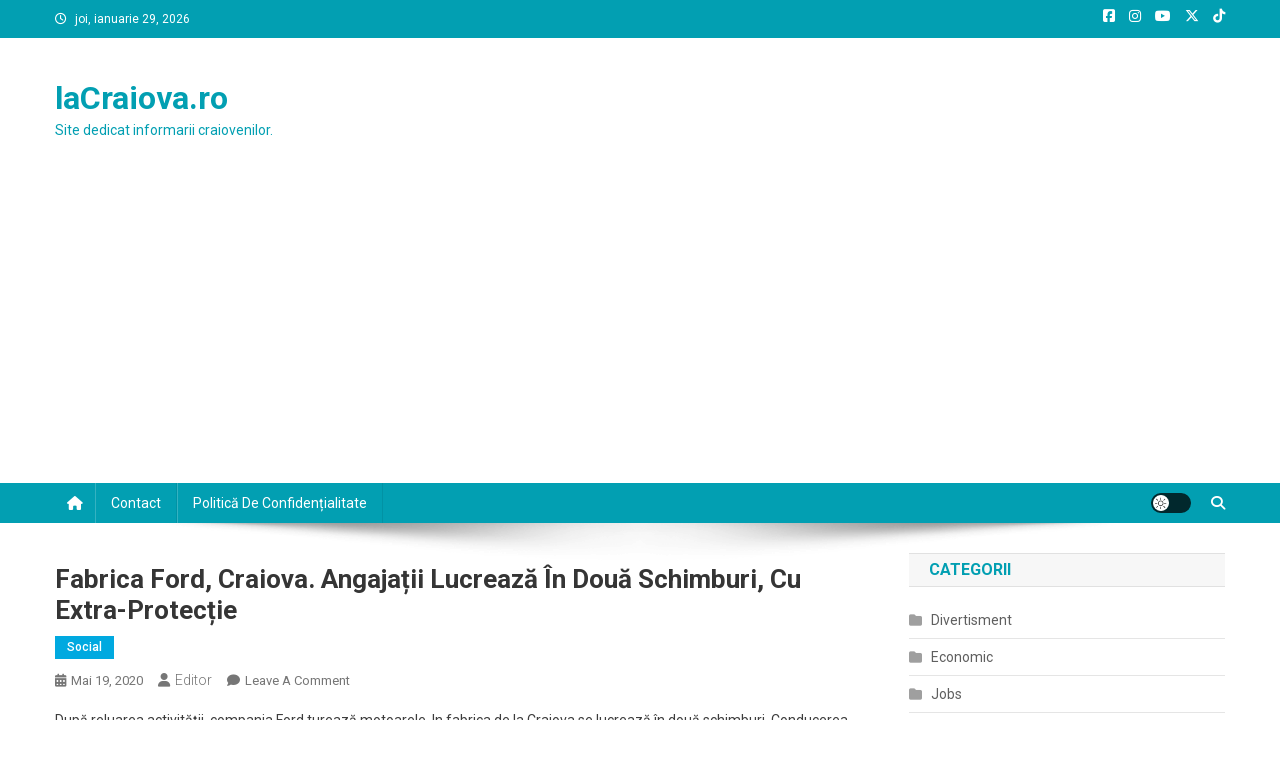

--- FILE ---
content_type: text/html; charset=UTF-8
request_url: https://lacraiova.ro/fabrica-ford-craiova-angajatii-lucreaza-in-doua-schimburi-cu-extra-protectie
body_size: 16239
content:
<!doctype html>
<html lang="ro-RO">
<head>
<meta charset="UTF-8">
<meta name="viewport" content="width=device-width, initial-scale=1">
<link rel="profile" href="https://gmpg.org/xfn/11">

<title>Fabrica Ford, Craiova. Angajații lucrează în două schimburi, cu extra-protecție &#8211; laCraiova.ro</title>
<meta name='robots' content='max-image-preview:large' />
	<style>img:is([sizes="auto" i], [sizes^="auto," i]) { contain-intrinsic-size: 3000px 1500px }</style>
	<link rel='dns-prefetch' href='//www.googletagmanager.com' />
<link rel='dns-prefetch' href='//fonts.googleapis.com' />
<link rel='dns-prefetch' href='//pagead2.googlesyndication.com' />
<link rel="alternate" type="application/rss+xml" title="laCraiova.ro &raquo; Flux" href="https://lacraiova.ro/feed" />
<link rel="alternate" type="application/rss+xml" title="laCraiova.ro &raquo; Flux comentarii" href="https://lacraiova.ro/comments/feed" />
<link rel="alternate" type="application/rss+xml" title="Flux comentarii laCraiova.ro &raquo; Fabrica Ford, Craiova. Angajații lucrează în două schimburi, cu extra-protecție" href="https://lacraiova.ro/fabrica-ford-craiova-angajatii-lucreaza-in-doua-schimburi-cu-extra-protectie/feed" />
<script type="text/javascript">
/* <![CDATA[ */
window._wpemojiSettings = {"baseUrl":"https:\/\/s.w.org\/images\/core\/emoji\/16.0.1\/72x72\/","ext":".png","svgUrl":"https:\/\/s.w.org\/images\/core\/emoji\/16.0.1\/svg\/","svgExt":".svg","source":{"concatemoji":"https:\/\/lacraiova.ro\/wp-includes\/js\/wp-emoji-release.min.js?ver=6.8.3"}};
/*! This file is auto-generated */
!function(s,n){var o,i,e;function c(e){try{var t={supportTests:e,timestamp:(new Date).valueOf()};sessionStorage.setItem(o,JSON.stringify(t))}catch(e){}}function p(e,t,n){e.clearRect(0,0,e.canvas.width,e.canvas.height),e.fillText(t,0,0);var t=new Uint32Array(e.getImageData(0,0,e.canvas.width,e.canvas.height).data),a=(e.clearRect(0,0,e.canvas.width,e.canvas.height),e.fillText(n,0,0),new Uint32Array(e.getImageData(0,0,e.canvas.width,e.canvas.height).data));return t.every(function(e,t){return e===a[t]})}function u(e,t){e.clearRect(0,0,e.canvas.width,e.canvas.height),e.fillText(t,0,0);for(var n=e.getImageData(16,16,1,1),a=0;a<n.data.length;a++)if(0!==n.data[a])return!1;return!0}function f(e,t,n,a){switch(t){case"flag":return n(e,"\ud83c\udff3\ufe0f\u200d\u26a7\ufe0f","\ud83c\udff3\ufe0f\u200b\u26a7\ufe0f")?!1:!n(e,"\ud83c\udde8\ud83c\uddf6","\ud83c\udde8\u200b\ud83c\uddf6")&&!n(e,"\ud83c\udff4\udb40\udc67\udb40\udc62\udb40\udc65\udb40\udc6e\udb40\udc67\udb40\udc7f","\ud83c\udff4\u200b\udb40\udc67\u200b\udb40\udc62\u200b\udb40\udc65\u200b\udb40\udc6e\u200b\udb40\udc67\u200b\udb40\udc7f");case"emoji":return!a(e,"\ud83e\udedf")}return!1}function g(e,t,n,a){var r="undefined"!=typeof WorkerGlobalScope&&self instanceof WorkerGlobalScope?new OffscreenCanvas(300,150):s.createElement("canvas"),o=r.getContext("2d",{willReadFrequently:!0}),i=(o.textBaseline="top",o.font="600 32px Arial",{});return e.forEach(function(e){i[e]=t(o,e,n,a)}),i}function t(e){var t=s.createElement("script");t.src=e,t.defer=!0,s.head.appendChild(t)}"undefined"!=typeof Promise&&(o="wpEmojiSettingsSupports",i=["flag","emoji"],n.supports={everything:!0,everythingExceptFlag:!0},e=new Promise(function(e){s.addEventListener("DOMContentLoaded",e,{once:!0})}),new Promise(function(t){var n=function(){try{var e=JSON.parse(sessionStorage.getItem(o));if("object"==typeof e&&"number"==typeof e.timestamp&&(new Date).valueOf()<e.timestamp+604800&&"object"==typeof e.supportTests)return e.supportTests}catch(e){}return null}();if(!n){if("undefined"!=typeof Worker&&"undefined"!=typeof OffscreenCanvas&&"undefined"!=typeof URL&&URL.createObjectURL&&"undefined"!=typeof Blob)try{var e="postMessage("+g.toString()+"("+[JSON.stringify(i),f.toString(),p.toString(),u.toString()].join(",")+"));",a=new Blob([e],{type:"text/javascript"}),r=new Worker(URL.createObjectURL(a),{name:"wpTestEmojiSupports"});return void(r.onmessage=function(e){c(n=e.data),r.terminate(),t(n)})}catch(e){}c(n=g(i,f,p,u))}t(n)}).then(function(e){for(var t in e)n.supports[t]=e[t],n.supports.everything=n.supports.everything&&n.supports[t],"flag"!==t&&(n.supports.everythingExceptFlag=n.supports.everythingExceptFlag&&n.supports[t]);n.supports.everythingExceptFlag=n.supports.everythingExceptFlag&&!n.supports.flag,n.DOMReady=!1,n.readyCallback=function(){n.DOMReady=!0}}).then(function(){return e}).then(function(){var e;n.supports.everything||(n.readyCallback(),(e=n.source||{}).concatemoji?t(e.concatemoji):e.wpemoji&&e.twemoji&&(t(e.twemoji),t(e.wpemoji)))}))}((window,document),window._wpemojiSettings);
/* ]]> */
</script>
<style id='wp-emoji-styles-inline-css' type='text/css'>

	img.wp-smiley, img.emoji {
		display: inline !important;
		border: none !important;
		box-shadow: none !important;
		height: 1em !important;
		width: 1em !important;
		margin: 0 0.07em !important;
		vertical-align: -0.1em !important;
		background: none !important;
		padding: 0 !important;
	}
</style>
<link rel='stylesheet' id='wp-block-library-css' href='https://lacraiova.ro/wp-includes/css/dist/block-library/style.min.css?ver=6.8.3' type='text/css' media='all' />
<style id='classic-theme-styles-inline-css' type='text/css'>
/*! This file is auto-generated */
.wp-block-button__link{color:#fff;background-color:#32373c;border-radius:9999px;box-shadow:none;text-decoration:none;padding:calc(.667em + 2px) calc(1.333em + 2px);font-size:1.125em}.wp-block-file__button{background:#32373c;color:#fff;text-decoration:none}
</style>
<style id='global-styles-inline-css' type='text/css'>
:root{--wp--preset--aspect-ratio--square: 1;--wp--preset--aspect-ratio--4-3: 4/3;--wp--preset--aspect-ratio--3-4: 3/4;--wp--preset--aspect-ratio--3-2: 3/2;--wp--preset--aspect-ratio--2-3: 2/3;--wp--preset--aspect-ratio--16-9: 16/9;--wp--preset--aspect-ratio--9-16: 9/16;--wp--preset--color--black: #000000;--wp--preset--color--cyan-bluish-gray: #abb8c3;--wp--preset--color--white: #ffffff;--wp--preset--color--pale-pink: #f78da7;--wp--preset--color--vivid-red: #cf2e2e;--wp--preset--color--luminous-vivid-orange: #ff6900;--wp--preset--color--luminous-vivid-amber: #fcb900;--wp--preset--color--light-green-cyan: #7bdcb5;--wp--preset--color--vivid-green-cyan: #00d084;--wp--preset--color--pale-cyan-blue: #8ed1fc;--wp--preset--color--vivid-cyan-blue: #0693e3;--wp--preset--color--vivid-purple: #9b51e0;--wp--preset--gradient--vivid-cyan-blue-to-vivid-purple: linear-gradient(135deg,rgba(6,147,227,1) 0%,rgb(155,81,224) 100%);--wp--preset--gradient--light-green-cyan-to-vivid-green-cyan: linear-gradient(135deg,rgb(122,220,180) 0%,rgb(0,208,130) 100%);--wp--preset--gradient--luminous-vivid-amber-to-luminous-vivid-orange: linear-gradient(135deg,rgba(252,185,0,1) 0%,rgba(255,105,0,1) 100%);--wp--preset--gradient--luminous-vivid-orange-to-vivid-red: linear-gradient(135deg,rgba(255,105,0,1) 0%,rgb(207,46,46) 100%);--wp--preset--gradient--very-light-gray-to-cyan-bluish-gray: linear-gradient(135deg,rgb(238,238,238) 0%,rgb(169,184,195) 100%);--wp--preset--gradient--cool-to-warm-spectrum: linear-gradient(135deg,rgb(74,234,220) 0%,rgb(151,120,209) 20%,rgb(207,42,186) 40%,rgb(238,44,130) 60%,rgb(251,105,98) 80%,rgb(254,248,76) 100%);--wp--preset--gradient--blush-light-purple: linear-gradient(135deg,rgb(255,206,236) 0%,rgb(152,150,240) 100%);--wp--preset--gradient--blush-bordeaux: linear-gradient(135deg,rgb(254,205,165) 0%,rgb(254,45,45) 50%,rgb(107,0,62) 100%);--wp--preset--gradient--luminous-dusk: linear-gradient(135deg,rgb(255,203,112) 0%,rgb(199,81,192) 50%,rgb(65,88,208) 100%);--wp--preset--gradient--pale-ocean: linear-gradient(135deg,rgb(255,245,203) 0%,rgb(182,227,212) 50%,rgb(51,167,181) 100%);--wp--preset--gradient--electric-grass: linear-gradient(135deg,rgb(202,248,128) 0%,rgb(113,206,126) 100%);--wp--preset--gradient--midnight: linear-gradient(135deg,rgb(2,3,129) 0%,rgb(40,116,252) 100%);--wp--preset--font-size--small: 13px;--wp--preset--font-size--medium: 20px;--wp--preset--font-size--large: 36px;--wp--preset--font-size--x-large: 42px;--wp--preset--spacing--20: 0.44rem;--wp--preset--spacing--30: 0.67rem;--wp--preset--spacing--40: 1rem;--wp--preset--spacing--50: 1.5rem;--wp--preset--spacing--60: 2.25rem;--wp--preset--spacing--70: 3.38rem;--wp--preset--spacing--80: 5.06rem;--wp--preset--shadow--natural: 6px 6px 9px rgba(0, 0, 0, 0.2);--wp--preset--shadow--deep: 12px 12px 50px rgba(0, 0, 0, 0.4);--wp--preset--shadow--sharp: 6px 6px 0px rgba(0, 0, 0, 0.2);--wp--preset--shadow--outlined: 6px 6px 0px -3px rgba(255, 255, 255, 1), 6px 6px rgba(0, 0, 0, 1);--wp--preset--shadow--crisp: 6px 6px 0px rgba(0, 0, 0, 1);}:where(.is-layout-flex){gap: 0.5em;}:where(.is-layout-grid){gap: 0.5em;}body .is-layout-flex{display: flex;}.is-layout-flex{flex-wrap: wrap;align-items: center;}.is-layout-flex > :is(*, div){margin: 0;}body .is-layout-grid{display: grid;}.is-layout-grid > :is(*, div){margin: 0;}:where(.wp-block-columns.is-layout-flex){gap: 2em;}:where(.wp-block-columns.is-layout-grid){gap: 2em;}:where(.wp-block-post-template.is-layout-flex){gap: 1.25em;}:where(.wp-block-post-template.is-layout-grid){gap: 1.25em;}.has-black-color{color: var(--wp--preset--color--black) !important;}.has-cyan-bluish-gray-color{color: var(--wp--preset--color--cyan-bluish-gray) !important;}.has-white-color{color: var(--wp--preset--color--white) !important;}.has-pale-pink-color{color: var(--wp--preset--color--pale-pink) !important;}.has-vivid-red-color{color: var(--wp--preset--color--vivid-red) !important;}.has-luminous-vivid-orange-color{color: var(--wp--preset--color--luminous-vivid-orange) !important;}.has-luminous-vivid-amber-color{color: var(--wp--preset--color--luminous-vivid-amber) !important;}.has-light-green-cyan-color{color: var(--wp--preset--color--light-green-cyan) !important;}.has-vivid-green-cyan-color{color: var(--wp--preset--color--vivid-green-cyan) !important;}.has-pale-cyan-blue-color{color: var(--wp--preset--color--pale-cyan-blue) !important;}.has-vivid-cyan-blue-color{color: var(--wp--preset--color--vivid-cyan-blue) !important;}.has-vivid-purple-color{color: var(--wp--preset--color--vivid-purple) !important;}.has-black-background-color{background-color: var(--wp--preset--color--black) !important;}.has-cyan-bluish-gray-background-color{background-color: var(--wp--preset--color--cyan-bluish-gray) !important;}.has-white-background-color{background-color: var(--wp--preset--color--white) !important;}.has-pale-pink-background-color{background-color: var(--wp--preset--color--pale-pink) !important;}.has-vivid-red-background-color{background-color: var(--wp--preset--color--vivid-red) !important;}.has-luminous-vivid-orange-background-color{background-color: var(--wp--preset--color--luminous-vivid-orange) !important;}.has-luminous-vivid-amber-background-color{background-color: var(--wp--preset--color--luminous-vivid-amber) !important;}.has-light-green-cyan-background-color{background-color: var(--wp--preset--color--light-green-cyan) !important;}.has-vivid-green-cyan-background-color{background-color: var(--wp--preset--color--vivid-green-cyan) !important;}.has-pale-cyan-blue-background-color{background-color: var(--wp--preset--color--pale-cyan-blue) !important;}.has-vivid-cyan-blue-background-color{background-color: var(--wp--preset--color--vivid-cyan-blue) !important;}.has-vivid-purple-background-color{background-color: var(--wp--preset--color--vivid-purple) !important;}.has-black-border-color{border-color: var(--wp--preset--color--black) !important;}.has-cyan-bluish-gray-border-color{border-color: var(--wp--preset--color--cyan-bluish-gray) !important;}.has-white-border-color{border-color: var(--wp--preset--color--white) !important;}.has-pale-pink-border-color{border-color: var(--wp--preset--color--pale-pink) !important;}.has-vivid-red-border-color{border-color: var(--wp--preset--color--vivid-red) !important;}.has-luminous-vivid-orange-border-color{border-color: var(--wp--preset--color--luminous-vivid-orange) !important;}.has-luminous-vivid-amber-border-color{border-color: var(--wp--preset--color--luminous-vivid-amber) !important;}.has-light-green-cyan-border-color{border-color: var(--wp--preset--color--light-green-cyan) !important;}.has-vivid-green-cyan-border-color{border-color: var(--wp--preset--color--vivid-green-cyan) !important;}.has-pale-cyan-blue-border-color{border-color: var(--wp--preset--color--pale-cyan-blue) !important;}.has-vivid-cyan-blue-border-color{border-color: var(--wp--preset--color--vivid-cyan-blue) !important;}.has-vivid-purple-border-color{border-color: var(--wp--preset--color--vivid-purple) !important;}.has-vivid-cyan-blue-to-vivid-purple-gradient-background{background: var(--wp--preset--gradient--vivid-cyan-blue-to-vivid-purple) !important;}.has-light-green-cyan-to-vivid-green-cyan-gradient-background{background: var(--wp--preset--gradient--light-green-cyan-to-vivid-green-cyan) !important;}.has-luminous-vivid-amber-to-luminous-vivid-orange-gradient-background{background: var(--wp--preset--gradient--luminous-vivid-amber-to-luminous-vivid-orange) !important;}.has-luminous-vivid-orange-to-vivid-red-gradient-background{background: var(--wp--preset--gradient--luminous-vivid-orange-to-vivid-red) !important;}.has-very-light-gray-to-cyan-bluish-gray-gradient-background{background: var(--wp--preset--gradient--very-light-gray-to-cyan-bluish-gray) !important;}.has-cool-to-warm-spectrum-gradient-background{background: var(--wp--preset--gradient--cool-to-warm-spectrum) !important;}.has-blush-light-purple-gradient-background{background: var(--wp--preset--gradient--blush-light-purple) !important;}.has-blush-bordeaux-gradient-background{background: var(--wp--preset--gradient--blush-bordeaux) !important;}.has-luminous-dusk-gradient-background{background: var(--wp--preset--gradient--luminous-dusk) !important;}.has-pale-ocean-gradient-background{background: var(--wp--preset--gradient--pale-ocean) !important;}.has-electric-grass-gradient-background{background: var(--wp--preset--gradient--electric-grass) !important;}.has-midnight-gradient-background{background: var(--wp--preset--gradient--midnight) !important;}.has-small-font-size{font-size: var(--wp--preset--font-size--small) !important;}.has-medium-font-size{font-size: var(--wp--preset--font-size--medium) !important;}.has-large-font-size{font-size: var(--wp--preset--font-size--large) !important;}.has-x-large-font-size{font-size: var(--wp--preset--font-size--x-large) !important;}
:where(.wp-block-post-template.is-layout-flex){gap: 1.25em;}:where(.wp-block-post-template.is-layout-grid){gap: 1.25em;}
:where(.wp-block-columns.is-layout-flex){gap: 2em;}:where(.wp-block-columns.is-layout-grid){gap: 2em;}
:root :where(.wp-block-pullquote){font-size: 1.5em;line-height: 1.6;}
</style>
<link crossorigin="anonymous" rel='stylesheet' id='news-portal-fonts-css' href='https://fonts.googleapis.com/css?family=Roboto+Condensed%3A300italic%2C400italic%2C700italic%2C400%2C300%2C700%7CRoboto%3A300%2C400%2C400i%2C500%2C700%7CTitillium+Web%3A400%2C600%2C700%2C300&#038;subset=latin%2Clatin-ext' type='text/css' media='all' />
<link rel='stylesheet' id='news-portal-font-awesome-css' href='https://lacraiova.ro/wp-content/themes/news-portal/assets/library/font-awesome/css/all.min.css?ver=6.5.1' type='text/css' media='all' />
<link rel='stylesheet' id='lightslider-style-css' href='https://lacraiova.ro/wp-content/themes/news-portal/assets/library/lightslider/css/lightslider.min.css?ver=1.1.6' type='text/css' media='all' />
<link rel='stylesheet' id='news-portal-style-css' href='https://lacraiova.ro/wp-content/themes/news-portal/style.css?ver=1.5.11' type='text/css' media='all' />
<link rel='stylesheet' id='news-portal-dark-style-css' href='https://lacraiova.ro/wp-content/themes/news-portal/assets/css/np-dark.css?ver=1.5.11' type='text/css' media='all' />
<link rel='stylesheet' id='news-portal-preloader-style-css' href='https://lacraiova.ro/wp-content/themes/news-portal/assets/css/np-preloader.css?ver=1.5.11' type='text/css' media='all' />
<link rel='stylesheet' id='news-portal-responsive-style-css' href='https://lacraiova.ro/wp-content/themes/news-portal/assets/css/np-responsive.css?ver=1.5.11' type='text/css' media='all' />
<script type="text/javascript" src="https://lacraiova.ro/wp-includes/js/jquery/jquery.min.js?ver=3.7.1" id="jquery-core-js"></script>
<script type="text/javascript" src="https://lacraiova.ro/wp-includes/js/jquery/jquery-migrate.min.js?ver=3.4.1" id="jquery-migrate-js"></script>

<!-- Google tag (gtag.js) snippet added by Site Kit -->
<!-- Google Analytics snippet added by Site Kit -->
<script type="text/javascript" src="https://www.googletagmanager.com/gtag/js?id=GT-M638ZDD" id="google_gtagjs-js" async></script>
<script type="text/javascript" id="google_gtagjs-js-after">
/* <![CDATA[ */
window.dataLayer = window.dataLayer || [];function gtag(){dataLayer.push(arguments);}
gtag("set","linker",{"domains":["lacraiova.ro"]});
gtag("js", new Date());
gtag("set", "developer_id.dZTNiMT", true);
gtag("config", "GT-M638ZDD");
/* ]]> */
</script>
<link rel="https://api.w.org/" href="https://lacraiova.ro/wp-json/" /><link rel="alternate" title="JSON" type="application/json" href="https://lacraiova.ro/wp-json/wp/v2/posts/403" /><link rel="EditURI" type="application/rsd+xml" title="RSD" href="https://lacraiova.ro/xmlrpc.php?rsd" />
<meta name="generator" content="WordPress 6.8.3" />
<link rel="canonical" href="https://lacraiova.ro/fabrica-ford-craiova-angajatii-lucreaza-in-doua-schimburi-cu-extra-protectie" />
<link rel='shortlink' href='https://lacraiova.ro/?p=403' />
<link rel="alternate" title="oEmbed (JSON)" type="application/json+oembed" href="https://lacraiova.ro/wp-json/oembed/1.0/embed?url=https%3A%2F%2Flacraiova.ro%2Ffabrica-ford-craiova-angajatii-lucreaza-in-doua-schimburi-cu-extra-protectie" />
<link rel="alternate" title="oEmbed (XML)" type="text/xml+oembed" href="https://lacraiova.ro/wp-json/oembed/1.0/embed?url=https%3A%2F%2Flacraiova.ro%2Ffabrica-ford-craiova-angajatii-lucreaza-in-doua-schimburi-cu-extra-protectie&#038;format=xml" />
<meta name="generator" content="Site Kit by Google 1.171.0" /><link rel="pingback" href="https://lacraiova.ro/xmlrpc.php">
<!-- Google AdSense meta tags added by Site Kit -->
<meta name="google-adsense-platform-account" content="ca-host-pub-2644536267352236">
<meta name="google-adsense-platform-domain" content="sitekit.withgoogle.com">
<!-- End Google AdSense meta tags added by Site Kit -->
<style type="text/css">.recentcomments a{display:inline !important;padding:0 !important;margin:0 !important;}</style><link rel="amphtml" href="https://lacraiova.ro/fabrica-ford-craiova-angajatii-lucreaza-in-doua-schimburi-cu-extra-protectie?amp=1">
<!-- Google AdSense snippet added by Site Kit -->
<script type="text/javascript" async="async" src="https://pagead2.googlesyndication.com/pagead/js/adsbygoogle.js?client=ca-pub-2565157514344204&amp;host=ca-host-pub-2644536267352236" crossorigin="anonymous"></script>

<!-- End Google AdSense snippet added by Site Kit -->
<link rel="icon" href="https://lacraiova.ro/wp-content/uploads/2020/07/cropped-laCraiova-32x32.png" sizes="32x32" />
<link rel="icon" href="https://lacraiova.ro/wp-content/uploads/2020/07/cropped-laCraiova-192x192.png" sizes="192x192" />
<link rel="apple-touch-icon" href="https://lacraiova.ro/wp-content/uploads/2020/07/cropped-laCraiova-180x180.png" />
<meta name="msapplication-TileImage" content="https://lacraiova.ro/wp-content/uploads/2020/07/cropped-laCraiova-270x270.png" />
<!--News Portal CSS -->
<style type="text/css">
.category-button.np-cat-1 a{background:#00a9e0}.category-button.np-cat-1 a:hover{background:#0077ae}.np-block-title .np-cat-1{color:#00a9e0}.category-button.np-cat-2 a{background:#00a9e0}.category-button.np-cat-2 a:hover{background:#0077ae}.np-block-title .np-cat-2{color:#00a9e0}.category-button.np-cat-768 a{background:#00a9e0}.category-button.np-cat-768 a:hover{background:#0077ae}.np-block-title .np-cat-768{color:#00a9e0}.category-button.np-cat-4 a{background:#00a9e0}.category-button.np-cat-4 a:hover{background:#0077ae}.np-block-title .np-cat-4{color:#00a9e0}.category-button.np-cat-5 a{background:#00a9e0}.category-button.np-cat-5 a:hover{background:#0077ae}.np-block-title .np-cat-5{color:#00a9e0}.navigation .nav-links a,.bttn,button,input[type='button'],input[type='reset'],input[type='submit'],.navigation .nav-links a:hover,.bttn:hover,button,input[type='button']:hover,input[type='reset']:hover,input[type='submit']:hover,.widget_search .search-submit,.edit-link .post-edit-link,.reply .comment-reply-link,.np-top-header-wrap,.np-header-menu-wrapper,#site-navigation ul.sub-menu,#site-navigation ul.children,.np-header-menu-wrapper::before,.np-header-menu-wrapper::after,.np-header-search-wrapper .search-form-main .search-submit,.news_portal_slider .lSAction > a:hover,.news_portal_default_tabbed ul.widget-tabs li,.np-full-width-title-nav-wrap .carousel-nav-action .carousel-controls:hover,.news_portal_social_media .social-link a,.np-archive-more .np-button:hover,.error404 .page-title,#np-scrollup,.news_portal_featured_slider .slider-posts .lSAction > a:hover,div.wpforms-container-full .wpforms-form input[type='submit'],div.wpforms-container-full .wpforms-form button[type='submit'],div.wpforms-container-full .wpforms-form .wpforms-page-button,div.wpforms-container-full .wpforms-form input[type='submit']:hover,div.wpforms-container-full .wpforms-form button[type='submit']:hover,div.wpforms-container-full .wpforms-form .wpforms-page-button:hover,.widget.widget_tag_cloud a:hover{background:#029FB2}
.home .np-home-icon a,.np-home-icon a:hover,#site-navigation ul li:hover > a,#site-navigation ul li.current-menu-item > a,#site-navigation ul li.current_page_item > a,#site-navigation ul li.current-menu-ancestor > a,#site-navigation ul li.focus > a,.news_portal_default_tabbed ul.widget-tabs li.ui-tabs-active,.news_portal_default_tabbed ul.widget-tabs li:hover,.menu-toggle:hover,.menu-toggle:focus{background:#006d80}
.np-header-menu-block-wrap::before,.np-header-menu-block-wrap::after{border-right-color:#006d80}
a,a:hover,a:focus,a:active,.widget a:hover,.widget a:hover::before,.widget li:hover::before,.entry-footer a:hover,.comment-author .fn .url:hover,#cancel-comment-reply-link,#cancel-comment-reply-link:before,.logged-in-as a,.np-slide-content-wrap .post-title a:hover,#top-footer .widget a:hover,#top-footer .widget a:hover:before,#top-footer .widget li:hover:before,.news_portal_featured_posts .np-single-post .np-post-content .np-post-title a:hover,.news_portal_fullwidth_posts .np-single-post .np-post-title a:hover,.news_portal_block_posts .layout3 .np-primary-block-wrap .np-single-post .np-post-title a:hover,.news_portal_featured_posts .layout2 .np-single-post-wrap .np-post-content .np-post-title a:hover,.np-block-title,.widget-title,.page-header .page-title,.np-related-title,.np-post-meta span:hover,.np-post-meta span a:hover,.news_portal_featured_posts .layout2 .np-single-post-wrap .np-post-content .np-post-meta span:hover,.news_portal_featured_posts .layout2 .np-single-post-wrap .np-post-content .np-post-meta span a:hover,.np-post-title.small-size a:hover,#footer-navigation ul li a:hover,.entry-title a:hover,.entry-meta span a:hover,.entry-meta span:hover,.np-post-meta span:hover,.np-post-meta span a:hover,.news_portal_featured_posts .np-single-post-wrap .np-post-content .np-post-meta span:hover,.news_portal_featured_posts .np-single-post-wrap .np-post-content .np-post-meta span a:hover,.news_portal_featured_slider .featured-posts .np-single-post .np-post-content .np-post-title a:hover,.news-portal-search-results-wrap .news-portal-search-article-item .news-portal-search-post-element .posted-on:hover a,.news-portal-search-results-wrap .news-portal-search-article-item .news-portal-search-post-element .posted-on:hover:before,.news-portal-search-results-wrap .news-portal-search-article-item .news-portal-search-post-element .news-portal-search-post-title a:hover,.np-block-title,.widget-title,.page-header .page-title,.np-related-title,.widget_block .wp-block-group__inner-container > h1,.widget_block .wp-block-group__inner-container > h2,.widget_block .wp-block-group__inner-container > h3,.widget_block .wp-block-group__inner-container > h4,.widget_block .wp-block-group__inner-container > h5,.widget_block .wp-block-group__inner-container > h6{color:#029FB2}
.site-mode--dark .news_portal_featured_posts .np-single-post-wrap .np-post-content .np-post-title a:hover,.site-mode--dark .np-post-title.large-size a:hover,.site-mode--dark .np-post-title.small-size a:hover,.site-mode--dark .news-ticker-title>a:hover,.site-mode--dark .np-archive-post-content-wrapper .entry-title a:hover,.site-mode--dark h1.entry-title:hover,.site-mode--dark .news_portal_block_posts .layout4 .np-post-title a:hover{color:#029FB2}
.navigation .nav-links a,.bttn,button,input[type='button'],input[type='reset'],input[type='submit'],.widget_search .search-submit,.np-archive-more .np-button:hover,.widget.widget_tag_cloud a:hover{border-color:#029FB2}
.comment-list .comment-body,.np-header-search-wrapper .search-form-main{border-top-color:#029FB2}
.np-header-search-wrapper .search-form-main:before{border-bottom-color:#029FB2}
@media (max-width:768px){#site-navigation,.main-small-navigation li.current-menu-item > .sub-toggle i{background:#029FB2 !important}}
.news-portal-wave .np-rect,.news-portal-three-bounce .np-child,.news-portal-folding-cube .np-cube:before{background-color:#029FB2}
.site-title a,.site-description{color:#029FB2}
</style></head>

<body data-rsssl=1 class="wp-singular post-template-default single single-post postid-403 single-format-standard wp-theme-news-portal group-blog right-sidebar fullwidth_layout site-mode--light">


<div id="page" class="site">

	<a class="skip-link screen-reader-text" href="#content">Skip to content</a>

	<div class="np-top-header-wrap"><div class="mt-container">		<div class="np-top-left-section-wrapper">
			<div class="date-section">joi, ianuarie 29, 2026</div>
					</div><!-- .np-top-left-section-wrapper -->
		<div class="np-top-right-section-wrapper">
			<div class="mt-social-icons-wrapper"><span class="social-link"><a href="http://facebook.com/lacraiova.ro" target="_blank"><i class="fab fa-facebook-square"></i></a></span><span class="social-link"><a href="https://www.instagram.com/laromania.ro/" target="_blank"><i class="fab fa-instagram"></i></a></span><span class="social-link"><a href="https://www.youtube.com/user/laRomaniaRo" target="_blank"><i class="fab fa-youtube"></i></a></span><span class="social-link"><a href="https://twitter.com/laRomaniaro" target="_blank"><i class="fab fa-x-twitter"></i></a></span><span class="social-link"><a href="https://www.tiktok.com/@laromaniaro" target="_blank"><i class="fab fa-tiktok"></i></a></span></div><!-- .mt-social-icons-wrapper -->		</div><!-- .np-top-right-section-wrapper -->
</div><!-- .mt-container --></div><!-- .np-top-header-wrap --><header id="masthead" class="site-header" role="banner"><div class="np-logo-section-wrapper"><div class="mt-container">		<div class="site-branding">

			
							<p class="site-title"><a href="https://lacraiova.ro/" rel="home">laCraiova.ro</a></p>
							<p class="site-description">Site dedicat informarii craiovenilor.</p>
						
		</div><!-- .site-branding -->
		<div class="np-header-ads-area">
					</div><!-- .np-header-ads-area -->
</div><!-- .mt-container --></div><!-- .np-logo-section-wrapper -->		<div id="np-menu-wrap" class="np-header-menu-wrapper">
			<div class="np-header-menu-block-wrap">
				<div class="mt-container">
												<div class="np-home-icon">
								<a href="https://lacraiova.ro/" rel="home"> <i class="fa fa-home"> </i> </a>
							</div><!-- .np-home-icon -->
										<div class="mt-header-menu-wrap">
						<a href="javascript:void(0)" class="menu-toggle hide"><i class="fa fa-navicon"> </i> </a>
						<nav id="site-navigation" class="main-navigation" role="navigation">
							<div id="primary-menu" class="menu"><ul>
<li class="page_item page-item-2"><a href="https://lacraiova.ro/contact">Contact</a></li>
<li class="page_item page-item-556"><a href="https://lacraiova.ro/politica-de-confidentialitate">Politică De Confidențialitate</a></li>
</ul></div>
						</nav><!-- #site-navigation -->
					</div><!-- .mt-header-menu-wrap -->
					<div class="np-icon-elements-wrapper">
						        <div id="np-site-mode-wrap" class="np-icon-elements">
            <a id="mode-switcher" class="light-mode" data-site-mode="light-mode" href="#">
                <span class="site-mode-icon">site mode button</span>
            </a>
        </div><!-- #np-site-mode-wrap -->
							<div class="np-header-search-wrapper">                    
				                <span class="search-main"><a href="javascript:void(0)"><i class="fa fa-search"></i></a></span>
				                <div class="search-form-main np-clearfix">
					                <form role="search" method="get" class="search-form" action="https://lacraiova.ro/">
				<label>
					<span class="screen-reader-text">Caută după:</span>
					<input type="search" class="search-field" placeholder="Căutare&hellip;" value="" name="s" />
				</label>
				<input type="submit" class="search-submit" value="Caută" />
			</form>					            </div>
							</div><!-- .np-header-search-wrapper -->
											</div> <!-- .np-icon-elements-wrapper -->
				</div>
			</div>
		</div><!-- .np-header-menu-wrapper -->
</header><!-- .site-header -->
	<div id="content" class="site-content">
		<div class="mt-container">
<div class="mt-single-content-wrapper">

	<div id="primary" class="content-area">
		<main id="main" class="site-main" role="main">

		
<article id="post-403" class="post-403 post type-post status-publish format-standard hentry category-social tag-angajatii tag-craiova tag-doua tag-extra tag-fabrica tag-ford tag-lucreaza tag-protectie tag-schimburi">

	<div class="np-article-thumb">
			</div><!-- .np-article-thumb -->

	<header class="entry-header">
		<h1 class="entry-title">Fabrica Ford, Craiova. Angajații lucrează în două schimburi, cu extra-protecție</h1>		<div class="post-cats-list">
							<span class="category-button np-cat-5"><a href="https://lacraiova.ro/category/social">Social</a></span>
					</div>
		<div class="entry-meta">
			<span class="posted-on"><a href="https://lacraiova.ro/fabrica-ford-craiova-angajatii-lucreaza-in-doua-schimburi-cu-extra-protectie" rel="bookmark"><time class="entry-date published" datetime="2020-05-19T12:48:29+03:00">mai 19, 2020</time><time class="updated" datetime="2020-05-19T12:48:31+03:00">mai 19, 2020</time></a></span><span class="byline"><span class="author vcard"><a class="url fn n" href="https://lacraiova.ro/author/editor">Editor</a></span></span><span class="comments-link"><a href="https://lacraiova.ro/fabrica-ford-craiova-angajatii-lucreaza-in-doua-schimburi-cu-extra-protectie#respond">Leave a Comment<span class="screen-reader-text"> on Fabrica Ford, Craiova. Angajații lucrează în două schimburi, cu extra-protecție</span></a></span>		</div><!-- .entry-meta -->
	</header><!-- .entry-header -->

	<div class="entry-content">
		
<p>După reluarea activității, compania Ford turează motoarele. In fabrica de la Craiova se lucrează în două schimburi. Conducerea companiei a implementat un nou regulament intern pentru a asigura distanțarea socială în fabrică.</p>



<p>Jumătate dintre angajații uzinei Ford de la Craiova, aproximativ 3.000, s-au intors la muncă pe 4 mai. De ieri, numărul celor care s-au întors la serviciu a crescut la 4.700, iar în acest moment în fabrică se lucrează în două schimburi. La reluarea activității, compania a decis ca întreg personalul din incinta companiei să poarte mască de protecție, iar în anumite situații și vizieră. Angajații completează zilnic un formular privind starea de sănătate, iar la fiecare poartă de acces în fabrică au fost instalate dispozitive de scanare a temperaturii corporale.</p>



<p>Vă reamintim că Ford a suspendat activitatea pe data de 19 martie la pricipalele sale fabrici de producție din Europa, din cauza pandemiei de coronavirus, o măsură care s-a aplicat și angajaților fabricii de la Craiova. Pe durata opririi temporare a producției, angajații Ford Craiova au fost în șomaj tehnic și au beneficiat de o indemnizație de 78% din salariul de bază.</p>



<p>În funcție de evoluția pandemiei, Ford ia în calcul să revină la producția în 3 ture, în următoarele luni, astfel încât toți cei 6.300 de angajați să se întoarcă la lucru.</p>



<p><strong>Pentru a fi în permanență la curent cu ultimele noutăți și informații din orașul tău, urmărește-ne pe</strong><a rel="noreferrer noopener" href="https://www.facebook.com/la-Craiovaro-329915467077876/" target="_blank"><strong> Facebook.</strong></a></p>
	</div><!-- .entry-content -->

	<footer class="entry-footer">
		<span class="tags-links">Tagged <a href="https://lacraiova.ro/tag/angajatii" rel="tag">angajatii</a><a href="https://lacraiova.ro/tag/craiova" rel="tag">craiova</a><a href="https://lacraiova.ro/tag/doua" rel="tag">doua</a><a href="https://lacraiova.ro/tag/extra" rel="tag">extra</a><a href="https://lacraiova.ro/tag/fabrica" rel="tag">fabrica</a><a href="https://lacraiova.ro/tag/ford" rel="tag">ford</a><a href="https://lacraiova.ro/tag/lucreaza" rel="tag">lucreaza</a><a href="https://lacraiova.ro/tag/protectie" rel="tag">protectie</a><a href="https://lacraiova.ro/tag/schimburi" rel="tag">schimburi</a></span>	</footer><!-- .entry-footer -->
	
</article><!-- #post-403 -->
	<nav class="navigation post-navigation" aria-label="Articole">
		<h2 class="screen-reader-text">Navigare în articole</h2>
		<div class="nav-links"><div class="nav-previous"><a href="https://lacraiova.ro/masuri-aplicabile-la-nivel-local-din-15-mai-2020" rel="prev">Măsuri aplicabile la nivel local, din 15 mai 2020</a></div><div class="nav-next"><a href="https://lacraiova.ro/rinocerii-de-eugene-ionesco-un-spectacol-emblematic-semnat-de-robert-willson-va-putea-fi-vizionat-pentru-prima-data-online-in-teatroteca-tnc" rel="next">RINOCERII de Eugene Ionesco, un spectacol emblematic semnat de Robert Willson, va putea fi vizionat pentru prima dată online, în TEATROTECA TNC</a></div></div>
	</nav><div class="np-related-section-wrapper"><h2 class="np-related-title np-clearfix">Related Posts</h2><div class="np-related-posts-wrap np-clearfix">				<div class="np-single-post np-clearfix">
					<div class="np-post-thumb">
						<a href="https://lacraiova.ro/alaturi-de-medici-investim-pentru-oameni">
							<img width="130" height="80" src="https://lacraiova.ro/wp-content/uploads/2020/06/7-alaturi-de-medici-investim-pentru-oameni.jpg" class="attachment-news-portal-block-medium size-news-portal-block-medium wp-post-image" alt="" decoding="async" />						</a>
					</div><!-- .np-post-thumb -->
					<div class="np-post-content">
						<h3 class="np-post-title small-size"><a href="https://lacraiova.ro/alaturi-de-medici-investim-pentru-oameni">Alături de medici, investim pentru oameni!</a></h3>
						<div class="np-post-meta">
							<span class="posted-on"><a href="https://lacraiova.ro/alaturi-de-medici-investim-pentru-oameni" rel="bookmark"><time class="entry-date published" datetime="2020-06-22T09:26:01+03:00">iunie 22, 2020</time><time class="updated" datetime="2020-06-22T09:26:02+03:00">iunie 22, 2020</time></a></span><span class="byline"><span class="author vcard"><a class="url fn n" href="https://lacraiova.ro/author/editor">Editor</a></span></span>						</div>
					</div><!-- .np-post-content -->
				</div><!-- .np-single-post -->
					<div class="np-single-post np-clearfix">
					<div class="np-post-thumb">
						<a href="https://lacraiova.ro/gradinita-cu-program-prelungit-ion-creanga-modernizata-pe-fonduri-europene">
							<img width="305" height="207" src="https://lacraiova.ro/wp-content/uploads/2020/06/1-gradinia-cu-program-prelungit-ion-creanga-modernizata-pe-fonduri-europene-305x207.jpg" class="attachment-news-portal-block-medium size-news-portal-block-medium wp-post-image" alt="" decoding="async" fetchpriority="high" />						</a>
					</div><!-- .np-post-thumb -->
					<div class="np-post-content">
						<h3 class="np-post-title small-size"><a href="https://lacraiova.ro/gradinita-cu-program-prelungit-ion-creanga-modernizata-pe-fonduri-europene">Grădinița cu program prelungit Ion Creangă, modernizată pe fonduri europene</a></h3>
						<div class="np-post-meta">
							<span class="posted-on"><a href="https://lacraiova.ro/gradinita-cu-program-prelungit-ion-creanga-modernizata-pe-fonduri-europene" rel="bookmark"><time class="entry-date published" datetime="2020-06-18T09:16:01+03:00">iunie 18, 2020</time><time class="updated" datetime="2020-06-18T09:16:03+03:00">iunie 18, 2020</time></a></span><span class="byline"><span class="author vcard"><a class="url fn n" href="https://lacraiova.ro/author/editor">Editor</a></span></span>						</div>
					</div><!-- .np-post-content -->
				</div><!-- .np-single-post -->
					<div class="np-single-post np-clearfix">
					<div class="np-post-thumb">
						<a href="https://lacraiova.ro/finantare-suplimentara-nerambursabila-pentru-autobuzele-electrice">
							<img width="130" height="80" src="https://lacraiova.ro/wp-content/uploads/2020/04/2-finanare-suplimentara-nerambursabila-pentru-autobuzele-electrice.jpg" class="attachment-news-portal-block-medium size-news-portal-block-medium wp-post-image" alt="" decoding="async" />						</a>
					</div><!-- .np-post-thumb -->
					<div class="np-post-content">
						<h3 class="np-post-title small-size"><a href="https://lacraiova.ro/finantare-suplimentara-nerambursabila-pentru-autobuzele-electrice">Finanțare suplimentară nerambursabilă pentru autobuzele electrice</a></h3>
						<div class="np-post-meta">
							<span class="posted-on"><a href="https://lacraiova.ro/finantare-suplimentara-nerambursabila-pentru-autobuzele-electrice" rel="bookmark"><time class="entry-date published" datetime="2020-04-23T10:08:14+03:00">aprilie 23, 2020</time><time class="updated" datetime="2020-04-23T10:08:16+03:00">aprilie 23, 2020</time></a></span><span class="byline"><span class="author vcard"><a class="url fn n" href="https://lacraiova.ro/author/editor">Editor</a></span></span>						</div>
					</div><!-- .np-post-content -->
				</div><!-- .np-single-post -->
	</div><!-- .np-related-posts-wrap --></div><!-- .np-related-section-wrapper -->
<div id="comments" class="comments-area">

		<div id="respond" class="comment-respond">
		<h3 id="reply-title" class="comment-reply-title">Lasă un răspuns <small><a rel="nofollow" id="cancel-comment-reply-link" href="/fabrica-ford-craiova-angajatii-lucreaza-in-doua-schimburi-cu-extra-protectie#respond" style="display:none;">Anulează răspunsul</a></small></h3><p class="must-log-in">Trebuie să fii <a href="https://lacraiova.ro/wp-login.php?redirect_to=https%3A%2F%2Flacraiova.ro%2Ffabrica-ford-craiova-angajatii-lucreaza-in-doua-schimburi-cu-extra-protectie">autentificat</a> pentru a publica un comentariu.</p>	</div><!-- #respond -->
	
</div><!-- #comments -->

		</main><!-- #main -->
	</div><!-- #primary -->

	
<aside id="secondary" class="widget-area" role="complementary">
	<section id="categories-2" class="widget widget_categories"><h4 class="widget-title">Categorii</h4>
			<ul>
					<li class="cat-item cat-item-1"><a href="https://lacraiova.ro/category/divertisment">Divertisment</a>
</li>
	<li class="cat-item cat-item-2"><a href="https://lacraiova.ro/category/economic">Economic</a>
</li>
	<li class="cat-item cat-item-768"><a href="https://lacraiova.ro/category/jobs-locuri-de-munca-in-craiova">Jobs</a>
</li>
	<li class="cat-item cat-item-4"><a href="https://lacraiova.ro/category/politic">Politic</a>
</li>
	<li class="cat-item cat-item-5"><a href="https://lacraiova.ro/category/social">Social</a>
</li>
			</ul>

			</section>
		<section id="recent-posts-2" class="widget widget_recent_entries">
		<h4 class="widget-title">Articole recente</h4>
		<ul>
											<li>
					<a href="https://lacraiova.ro/spitalul-clinic-judetean-de-urgenta-craiova-angajeaza-asistent-medical-generalist-principal-asistent-medical-de-radiologie-imagistica-medicala-debutant-infirmiera-functionar-ingrijitoare-si-muncito">Spitalul Clinic Judeţean de Urgenţă Craiova angajeaza asistent medical generalist principal, asistent medical de radiologie-imagistica medicală debutant infirmieră, funcționar, îngrijitoare și muncitor necalificat</a>
									</li>
											<li>
					<a href="https://lacraiova.ro/umf-craiova-intra-in-proiectul-livero4-svo-peste-18-000-de-persoane-din-oltenia-vor-beneficia-de-servicii-medicale-gratuite-de-preventie-si-screening-hepatic">UMF Craiova intră în proiectul LIVE(RO)4 &#8211; SVO. Peste 18.000 de persoane din Oltenia vor beneficia de servicii medicale gratuite de prevenție și screening hepatic</a>
									</li>
											<li>
					<a href="https://lacraiova.ro/dolj-devine-judet-pilot-pentru-un-proiect-de-depistare-precoce-a-cancerului-pulmonar-un-caz-nou-de-cancer-pulmonar-este-diagnosticat-la-fiecare-45-de-minute">Dolj devine județ pilot pentru un proiect de depistare precoce a cancerului pulmonar. Un caz nou de cancer pulmonar este diagnosticat la fiecare 45 de minute.</a>
									</li>
											<li>
					<a href="https://lacraiova.ro/cea-de-a-xxviii-a-editie-a-zilelor-craiovei-reuneste-intre-29-mai-si-1-iunie-2025-comunitatile-orasului-in-parcuri-si-piete-in-muzee-si-pe-strazi">Cea de-a XXVIII-a ediție a Zilelor Craiovei reunește, între 29 mai și 1 iunie 2025, comunitățile orașului în parcuri și piețe, în muzee și pe străzi</a>
									</li>
											<li>
					<a href="https://lacraiova.ro/serviciul-de-ambulanta-judetean-dolj-organizeaza-concurs-pentru-ocuparea-a-cinci-posturi-de-sofer-autosanitara">Serviciul de Ambulanță Județean Dolj organizează concurs pentru ocuparea a cinci posturi de sofer autosanitara</a>
									</li>
					</ul>

		</section><section id="search-2" class="widget widget_search"><form role="search" method="get" class="search-form" action="https://lacraiova.ro/">
				<label>
					<span class="screen-reader-text">Caută după:</span>
					<input type="search" class="search-field" placeholder="Căutare&hellip;" value="" name="s" />
				</label>
				<input type="submit" class="search-submit" value="Caută" />
			</form></section><section id="recent-comments-2" class="widget widget_recent_comments"><h4 class="widget-title">Comentarii recente</h4><ul id="recentcomments"></ul></section><section id="archives-2" class="widget widget_archive"><h4 class="widget-title">Arhive</h4>
			<ul>
					<li><a href='https://lacraiova.ro/2025/11'>noiembrie 2025</a></li>
	<li><a href='https://lacraiova.ro/2025/10'>octombrie 2025</a></li>
	<li><a href='https://lacraiova.ro/2025/09'>septembrie 2025</a></li>
	<li><a href='https://lacraiova.ro/2025/05'>mai 2025</a></li>
	<li><a href='https://lacraiova.ro/2024/08'>august 2024</a></li>
	<li><a href='https://lacraiova.ro/2024/06'>iunie 2024</a></li>
	<li><a href='https://lacraiova.ro/2022/11'>noiembrie 2022</a></li>
	<li><a href='https://lacraiova.ro/2022/03'>martie 2022</a></li>
	<li><a href='https://lacraiova.ro/2020/10'>octombrie 2020</a></li>
	<li><a href='https://lacraiova.ro/2020/09'>septembrie 2020</a></li>
	<li><a href='https://lacraiova.ro/2020/08'>august 2020</a></li>
	<li><a href='https://lacraiova.ro/2020/07'>iulie 2020</a></li>
	<li><a href='https://lacraiova.ro/2020/06'>iunie 2020</a></li>
	<li><a href='https://lacraiova.ro/2020/05'>mai 2020</a></li>
	<li><a href='https://lacraiova.ro/2020/04'>aprilie 2020</a></li>
	<li><a href='https://lacraiova.ro/2020/03'>martie 2020</a></li>
	<li><a href='https://lacraiova.ro/2020/02'>februarie 2020</a></li>
	<li><a href='https://lacraiova.ro/2020/01'>ianuarie 2020</a></li>
	<li><a href='https://lacraiova.ro/2019/12'>decembrie 2019</a></li>
	<li><a href='https://lacraiova.ro/2019/11'>noiembrie 2019</a></li>
	<li><a href='https://lacraiova.ro/2019/10'>octombrie 2019</a></li>
	<li><a href='https://lacraiova.ro/2019/09'>septembrie 2019</a></li>
	<li><a href='https://lacraiova.ro/2019/08'>august 2019</a></li>
	<li><a href='https://lacraiova.ro/2019/07'>iulie 2019</a></li>
			</ul>

			</section><section id="calendar-3" class="widget widget_calendar"><div id="calendar_wrap" class="calendar_wrap"><table id="wp-calendar" class="wp-calendar-table">
	<caption>ianuarie 2026</caption>
	<thead>
	<tr>
		<th scope="col" aria-label="luni">L</th>
		<th scope="col" aria-label="marți">Ma</th>
		<th scope="col" aria-label="miercuri">Mi</th>
		<th scope="col" aria-label="joi">J</th>
		<th scope="col" aria-label="vineri">V</th>
		<th scope="col" aria-label="sâmbătă">S</th>
		<th scope="col" aria-label="duminică">D</th>
	</tr>
	</thead>
	<tbody>
	<tr>
		<td colspan="3" class="pad">&nbsp;</td><td>1</td><td>2</td><td>3</td><td>4</td>
	</tr>
	<tr>
		<td>5</td><td>6</td><td>7</td><td>8</td><td>9</td><td>10</td><td>11</td>
	</tr>
	<tr>
		<td>12</td><td>13</td><td>14</td><td>15</td><td>16</td><td>17</td><td>18</td>
	</tr>
	<tr>
		<td>19</td><td>20</td><td>21</td><td>22</td><td>23</td><td>24</td><td>25</td>
	</tr>
	<tr>
		<td>26</td><td>27</td><td>28</td><td id="today">29</td><td>30</td><td>31</td>
		<td class="pad" colspan="1">&nbsp;</td>
	</tr>
	</tbody>
	</table><nav aria-label="Lunile anterioare și următoare" class="wp-calendar-nav">
		<span class="wp-calendar-nav-prev"><a href="https://lacraiova.ro/2025/11">&laquo; nov.</a></span>
		<span class="pad">&nbsp;</span>
		<span class="wp-calendar-nav-next">&nbsp;</span>
	</nav></div></section></aside><!-- #secondary -->

</div><!-- .mt-single-content-wrapper -->


		</div><!-- .mt-container -->
	</div><!-- #content -->

	<footer id="colophon" class="site-footer" role="contentinfo">
<div id="top-footer" class="footer-widgets-wrapper footer_column_three np-clearfix">
    <div class="mt-container">
        <div class="footer-widgets-area np-clearfix">
            <div class="np-footer-widget-wrapper np-column-wrapper np-clearfix">
                <div class="np-footer-widget wow fadeInLeft" data-wow-duration="0.5s">
                    <section id="text-3" class="widget widget_text">			<div class="textwidget"><p><a class="style44" href="http://www.emedic.ro" target="_blank" rel="noopener">eMedic.ro</a> <a class="style44" href="http://365dezile.ro">  </a><a class="style44" href="http://www.lamedic.ro/" target="_blank" rel="noopener">laMedic.ro </a>  <a class="style44" href="http://www.laspital.ro/" target="_blank" rel="noopener">laSpital.ro</a>   <a class="style44" href="http://www.lahotel.ro/" target="_blank" rel="noopener">laHotel.ro</a>   <a class="style44" href="http://www.la-masa.ro/" target="_blank" rel="noopener">la-Masa.ro</a>   <a class="style44" href="http://www.lamall.ro/" target="_blank" rel="noopener">laMall.ro</a>  <a class="style44" href="http://www.laziar.ro/" target="_blank" rel="noopener">laZiar.ro </a><a class="style44" href="http://www.lafirma.ro/" target="_blank" rel="noopener">laFirma.ro</a>   <a class="style44" href="http://www.lafacultate.ro/" target="_blank" rel="noopener">laFacultate.ro</a>  <a href="http://la-suceava.ro" target="_blank" rel="noopener">la-Suceava.ro</a> <a class="style44" href="http://www.laexecutaresilita.ro/" target="_blank" rel="noopener">laExecutareSilita.ro</a>  <a href="http://lachisinau.ro" target="_blank" rel="noopener">laChisinau.ro</a> <a href="http://lapiatraneamt.ro" target="_blank" rel="noopener">laPiatraNeamt.ro</a> <a href="http://high-fashion.ro/" target="_blank" rel="noopener">High-Fashion.ro</a></p>
</div>
		</section>                </div>
                                <div class="np-footer-widget wow fadeInLeft" data-woww-duration="1s">
                    <section id="text-4" class="widget widget_text">			<div class="textwidget"><p><a class="style44" href="http://laromania.ro">laRomania.ro</a><a class="style44" href="http://latimisoara.ro">   </a><a class="style44" href="http://labucuresti.ro">laBucuresti.ro</a><a class="style44" href="http://latimisoara.ro">   </a><a class="style44" href="http://laclujnapoca.ro">laClujNapoca.ro</a><a class="style44" href="http://latimisoara.ro">   </a><a class="style44" href="http://www.laconstanta.ro">laConstanta.ro</a><a class="style44" href="http://latimisoara.ro">   </a><a class="style44" href="https://lacraiova.ro">laCraiova.ro</a><a class="style44" href="http://latimisoara.ro">   </a><a class="style44" href="http://www.lagalati.ro">laGalati.ro</a><a class="style44" href="http://latimisoara.ro">   </a><a class="style44" href="http://www.laploiesti.ro">laPloiesti.ro</a><a class="style44" href="http://latimisoara.ro">   </a><a class="style44" href="http://latimisoara.ro">laTimisoara.ro</a><a class="style44" href="http://latimisoara.ro">  </a><a href="http://labuzau.ro">laBuzau.ro </a><a href="http://lacalarasi.ro">laCalarasi.ro</a><a class="style44" href="http://latimisoara.ro">   </a><a href="http://ladeva.ro">laDeva.ro</a> <a href="http://lafocsani.ro">laFocsani.ro</a><a class="style44" href="http://latimisoara.ro">   </a><a href="http://lagiurgiu.ro">laGiurgiu.ro   </a><a href="http://lamiercureaciuc.ro">laMiercureaCiuc.ro</a><a class="style44" href="http://latimisoara.ro"><br />
</a><a href="http://laoradea.ro">laOradea.ro</a><a class="style44" href="http://latimisoara.ro">   </a><a href="http://lapitesti.ro">laPitesti.ro</a><a class="style44" href="http://latimisoara.ro">   </a><a href="http://laramnicusarat.ro">laRamnicuSarat.ro</a><a class="style44" href="http://latimisoara.ro"><br />
</a><a href="http://laramnicuvalcea.ro">laRamnicuValcea.ro</a><a class="style44" href="http://latimisoara.ro">   </a><a href="http://ladrobetaturnuseverin.ro">laDrobetaTurnuSeverin.ro</a></p>
</div>
		</section>                </div>
                                                <div class="np-footer-widget wow fadeInLeft" data-wow-duration="1.5s">
                    <section id="text-5" class="widget widget_text">			<div class="textwidget"><p><a href="http://labrasov.ro" target="_blank" rel="noopener">laBrasov.ro</a>   <a href="http://la-iasi.ro" target="_blank" rel="noopener">la-Iasi.ro</a>   <a href="http://lasfantugheorghe.ro" target="_blank" rel="noopener">laSfantuGheorghe.ro</a><br />
<a href="http://lavaslui.ro" target="_blank" rel="noopener">laVaslui.ro   </a><a href="http://laalbaiulia.ro" target="_blank" rel="noopener">laAlbaIulia.ro</a>   <a href="http://laalexandria.ro" target="_blank" rel="noopener">laAlexandria.ro</a><br />
<a href="http://laarad.ro" target="_blank" rel="noopener">laArad.ro</a>   <a href="http://labacau.ro" target="_blank" rel="noopener">laBacau.ro</a>   <a href="http://labaiamare.ro" target="_blank" rel="noopener">laBaiaMare.ro</a>   <a href="http://labistrita.ro" target="_blank" rel="noopener">laBistrita.ro</a><br />
<a href="http://labotosani.ro" target="_blank" rel="noopener">laBotosani.ro</a>   <a href="http://labraila.ro" target="_blank" rel="noopener">laBraila.ro</a> <a href="http://laresita.ro" target="_blank" rel="noopener">laResita.ro</a>  <a href="http://lasatumare.ro" target="_blank" rel="noopener">laSatuMare.ro</a><br />
<a href="http://lasibiu.ro" target="_blank" rel="noopener">laSibiu.ro</a>  <a href="http://laslatina.ro" target="_blank" rel="noopener">laSlatina.ro</a> <a href="http://laslobozia.ro" target="_blank" rel="noopener">laSlobozia.ro</a> <a href="http://latargoviste.ro" target="_blank" rel="noopener">laTargoviste.ro</a><br />
<a href="http://latargujiu.ro" target="_blank" rel="noopener">laTarguJiu.ro   </a><a href="http://latargumures.ro" target="_blank" rel="noopener">laTarguMures.ro</a>   <a href="http://latulcea.ro" target="_blank" rel="noopener">laTulcea.ro </a><a href="http://lazalau.ro" target="_blank" rel="noopener">laZalau.ro</a></p>
</div>
		</section>                </div>
                                            </div><!-- .np-footer-widget-wrapper -->
        </div><!-- .footer-widgets-area -->
    </div><!-- .mt-container -->
</div><!-- .footer-widgets-wrapper --><div class="bottom-footer np-clearfix"><div class="mt-container">		<div class="site-info">
			<span class="np-copyright-text">
							</span>
			<span class="sep"> | </span>
			Theme: News Portal by <a href="https://mysterythemes.com/" rel="nofollow" target="_blank">Mystery Themes</a>.		</div><!-- .site-info -->
		<nav id="footer-navigation" class="footer-navigation" role="navigation">
					</nav><!-- #site-navigation -->
</div><!-- .mt-container --></div> <!-- bottom-footer --></footer><!-- #colophon --><div id="np-scrollup" class="animated arrow-hide"><i class="fa fa-chevron-up"></i></div></div><!-- #page -->

<script type="speculationrules">
{"prefetch":[{"source":"document","where":{"and":[{"href_matches":"\/*"},{"not":{"href_matches":["\/wp-*.php","\/wp-admin\/*","\/wp-content\/uploads\/*","\/wp-content\/*","\/wp-content\/plugins\/*","\/wp-content\/themes\/news-portal\/*","\/*\\?(.+)"]}},{"not":{"selector_matches":"a[rel~=\"nofollow\"]"}},{"not":{"selector_matches":".no-prefetch, .no-prefetch a"}}]},"eagerness":"conservative"}]}
</script>
<script type="text/javascript" src="https://lacraiova.ro/wp-content/themes/news-portal/assets/js/navigation.js?ver=1.5.11" id="news-portal-navigation-js"></script>
<script type="text/javascript" src="https://lacraiova.ro/wp-content/themes/news-portal/assets/library/sticky/jquery.sticky.js?ver=20150416" id="jquery-sticky-js"></script>
<script type="text/javascript" src="https://lacraiova.ro/wp-content/themes/news-portal/assets/js/skip-link-focus-fix.js?ver=1.5.11" id="news-portal-skip-link-focus-fix-js"></script>
<script type="text/javascript" src="https://lacraiova.ro/wp-content/themes/news-portal/assets/library/lightslider/js/lightslider.min.js?ver=1.1.6" id="lightslider-js"></script>
<script type="text/javascript" src="https://lacraiova.ro/wp-includes/js/jquery/ui/core.min.js?ver=1.13.3" id="jquery-ui-core-js"></script>
<script type="text/javascript" src="https://lacraiova.ro/wp-includes/js/jquery/ui/tabs.min.js?ver=1.13.3" id="jquery-ui-tabs-js"></script>
<script type="text/javascript" src="https://lacraiova.ro/wp-content/themes/news-portal/assets/library/sticky/theia-sticky-sidebar.min.js?ver=1.7.0" id="theia-sticky-sidebar-js"></script>
<script type="text/javascript" id="news-portal-custom-script-js-extra">
/* <![CDATA[ */
var mtObject = {"menu_sticky":"true","liveSearch":"true","ajaxUrl":"https:\/\/lacraiova.ro\/wp-admin\/admin-ajax.php","_wpnonce":"4cba2adbc2","inner_sticky":"true","front_sticky":"true"};
/* ]]> */
</script>
<script type="text/javascript" src="https://lacraiova.ro/wp-content/themes/news-portal/assets/js/np-custom-scripts.js?ver=1.5.11" id="news-portal-custom-script-js"></script>
<script type="text/javascript" src="https://lacraiova.ro/wp-includes/js/comment-reply.min.js?ver=6.8.3" id="comment-reply-js" async="async" data-wp-strategy="async"></script>

</body>
</html>

--- FILE ---
content_type: text/html; charset=utf-8
request_url: https://www.google.com/recaptcha/api2/aframe
body_size: 266
content:
<!DOCTYPE HTML><html><head><meta http-equiv="content-type" content="text/html; charset=UTF-8"></head><body><script nonce="38p1O6zKMzR4RKlKmtc4eg">/** Anti-fraud and anti-abuse applications only. See google.com/recaptcha */ try{var clients={'sodar':'https://pagead2.googlesyndication.com/pagead/sodar?'};window.addEventListener("message",function(a){try{if(a.source===window.parent){var b=JSON.parse(a.data);var c=clients[b['id']];if(c){var d=document.createElement('img');d.src=c+b['params']+'&rc='+(localStorage.getItem("rc::a")?sessionStorage.getItem("rc::b"):"");window.document.body.appendChild(d);sessionStorage.setItem("rc::e",parseInt(sessionStorage.getItem("rc::e")||0)+1);localStorage.setItem("rc::h",'1769661220473');}}}catch(b){}});window.parent.postMessage("_grecaptcha_ready", "*");}catch(b){}</script></body></html>